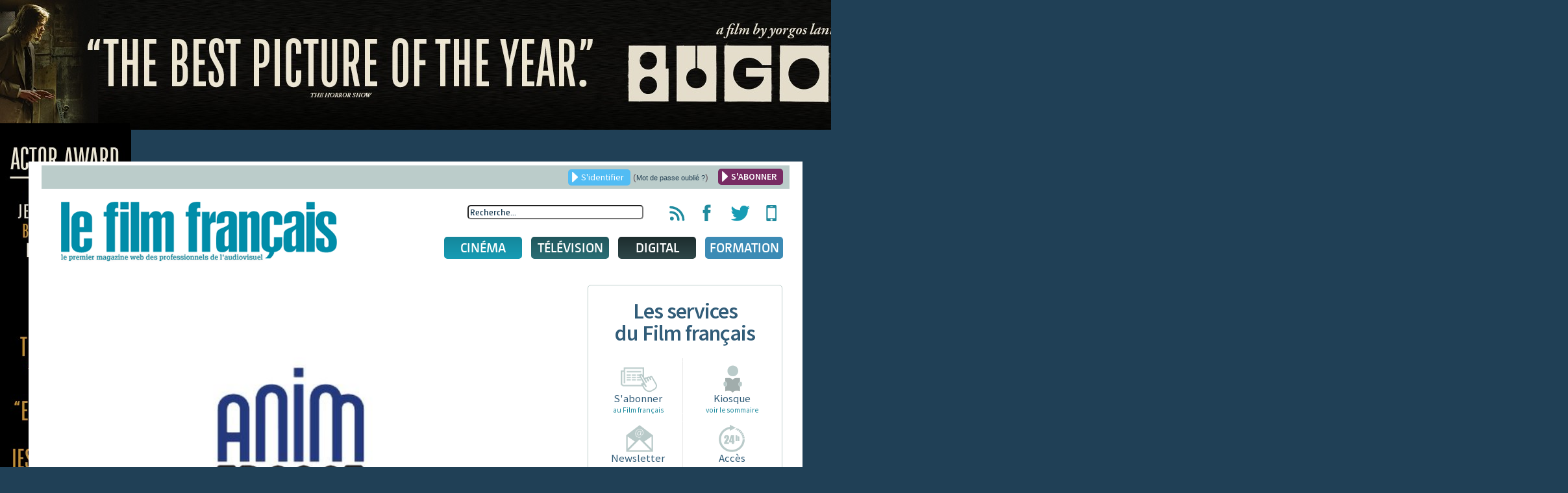

--- FILE ---
content_type: application/javascript; charset=UTF-8
request_url: https://www.lefilmfrancais.com/cdn-cgi/challenge-platform/h/b/scripts/jsd/d251aa49a8a3/main.js?
body_size: 8513
content:
window._cf_chl_opt={AKGCx8:'b'};~function(E6,eI,ek,ew,eO,eQ,eM,eC,E0,E2){E6=a,function(N,L,Ei,E5,e,E){for(Ei={N:267,L:454,e:352,E:322,U:427,l:420,H:295,h:304,T:363},E5=a,e=N();!![];)try{if(E=-parseInt(E5(Ei.N))/1+parseInt(E5(Ei.L))/2+parseInt(E5(Ei.e))/3*(-parseInt(E5(Ei.E))/4)+parseInt(E5(Ei.U))/5+-parseInt(E5(Ei.l))/6+-parseInt(E5(Ei.H))/7+-parseInt(E5(Ei.h))/8*(-parseInt(E5(Ei.T))/9),L===E)break;else e.push(e.shift())}catch(U){e.push(e.shift())}}(b,315461),eI=this||self,ek=eI[E6(286)],ew=null,eO=eK(),eQ={},eQ[E6(268)]='o',eQ[E6(423)]='s',eQ[E6(269)]='u',eQ[E6(300)]='z',eQ[E6(297)]='n',eQ[E6(368)]='I',eQ[E6(326)]='b',eM=eQ,eI[E6(399)]=function(N,L,E,U,UJ,Up,Uj,Ed,H,T,S,B,s,o,V){if(UJ={N:466,L:452,e:324,E:487,U:422,l:324,H:487,h:314,T:283,S:385,d:314,B:283,s:360,o:486,n:488,V:404,m:278,j:353,J:303,W:250,Y:496},Up={N:318,L:377,e:488,E:291,U:250,l:274,H:496},Uj={N:328,L:437,e:320,E:289},Ed=E6,H={'sTjqD':function(j,J){return j<J},'YoVox':function(j,J){return j===J},'uehiQ':function(j,J){return j+J},'hwXWY':function(j,J){return j+J},'GDycM':function(j,J){return j(J)},'tvSdJ':function(j,J){return j(J)},'RFxmg':Ed(UJ.N),'JIYTG':function(j,J){return j+J}},null===L||L===void 0)return U;for(T=H[Ed(UJ.L)](eg,L),N[Ed(UJ.e)][Ed(UJ.E)]&&(T=T[Ed(UJ.U)](N[Ed(UJ.l)][Ed(UJ.H)](L))),T=N[Ed(UJ.h)][Ed(UJ.T)]&&N[Ed(UJ.S)]?N[Ed(UJ.d)][Ed(UJ.B)](new N[(Ed(UJ.S))](T)):function(j,Es,J){for(Es=Ed,j[Es(Up.N)](),J=0;H[Es(Up.L)](J,j[Es(Up.e)]);H[Es(Up.E)](j[J],j[H[Es(Up.U)](J,1)])?j[Es(Up.l)](H[Es(Up.H)](J,1),1):J+=1);return j}(T),S='nAsAaAb'.split('A'),S=S[Ed(UJ.s)][Ed(UJ.o)](S),B=0;B<T[Ed(UJ.n)];s=T[B],o=eG(N,L,s),H[Ed(UJ.V)](S,o)?(V=o==='s'&&!N[Ed(UJ.m)](L[s]),H[Ed(UJ.j)]===H[Ed(UJ.J)](E,s)?h(H[Ed(UJ.W)](E,s),o):V||h(H[Ed(UJ.Y)](E,s),L[s])):h(E+s,o),B++);return U;function h(j,J,EB){EB=Ed,Object[EB(Uj.N)][EB(Uj.L)][EB(Uj.e)](U,J)||(U[J]=[]),U[J][EB(Uj.E)](j)}},eC=E6(362)[E6(370)](';'),E0=eC[E6(360)][E6(486)](eC),eI[E6(463)]=function(N,L,UP,Eo,E,U,l,H,h){for(UP={N:505,L:329,e:488,E:478,U:419,l:346,H:289,h:429,T:424},Eo=E6,E={'vYHKS':function(T,S){return T<S},'BTiPI':function(T,S){return T===S},'mLLOD':function(T,S){return T(S)},'xtTlX':function(T,S){return T+S}},U=Object[Eo(UP.N)](L),l=0;E[Eo(UP.L)](l,U[Eo(UP.e)]);l++)if(H=U[l],E[Eo(UP.E)]('f',H)&&(H='N'),N[H]){for(h=0;h<L[U[l]][Eo(UP.e)];E[Eo(UP.E)](-1,N[H][Eo(UP.U)](L[U[l]][h]))&&(E[Eo(UP.l)](E0,L[U[l]][h])||N[H][Eo(UP.H)](E[Eo(UP.h)]('o.',L[U[l]][h]))),h++);}else N[H]=L[U[l]][Eo(UP.T)](function(T){return'o.'+T})},E2=function(lp,lj,lm,ln,lu,EV,L,e,E,U){return lp={N:369,L:450,e:434,E:451,U:335,l:376,H:481},lj={N:301,L:408,e:342,E:341,U:301,l:408,H:495,h:392,T:252,S:394,d:378,B:289,s:475,o:379,n:503,V:301,m:495,j:366,J:281,W:289,Y:281,F:301},lm={N:412,L:359,e:488},ln={N:458,L:460,e:500,E:488,U:476,l:431,H:281,h:328,T:437,S:320,d:442,B:328,s:320,o:498,n:443,V:443,m:289,j:409,J:302,W:287,Y:359,F:383,A:441,P:438,i:426,I:457,k:321,R:381,z:311,v:280,D:357,x:358,y:345,X:492,f:414,K:332,O:296,c:302,Q:266,M:445,Z:484,G:504,g:315,C:397,b0:301,b1:348,b2:414,b3:289,b4:484,b5:276,b6:380,b7:257,b8:456,b9:440,bb:468,ba:473,bN:474,bL:328,be:437,bE:320,bU:498,bl:252,bH:308,bh:307,bT:483,bS:271,bu:289,bt:506,br:392,bd:323,bB:309,bs:287,bo:284,bn:336,bV:310,bm:266,bj:402,bp:293,bJ:412,bq:410,bW:335,bY:425,bF:264,bA:406,bP:462,bi:471,bI:285,bk:480,bw:366},lu={N:288,L:281},EV=E6,L={'mvvsE':EV(lp.N),'SvWpG':EV(lp.L),'UUWHJ':EV(lp.e),'PfbXx':function(l,H){return l<H},'IrCiP':EV(lp.E),'afYJQ':function(l,H){return l+H},'kXLcH':function(l,H){return l>H},'UDVBg':function(l,H){return H|l},'Lkoun':function(l,H){return l&H},'noqDT':function(l,H){return H==l},'KyDvJ':function(l,H){return l-H},'BfiFj':function(l,H){return l(H)},'QrdiQ':function(l,H){return l>H},'joFcX':function(l,H){return l<<H},'dsdVU':function(l,H){return H&l},'KVdUC':function(l,H){return H==l},'RXoQY':function(l,H){return l-H},'lkFjm':function(l,H){return l(H)},'eMOyr':function(l,H){return l==H},'lNjOq':function(l,H){return l<<H},'EnVPf':function(l,H){return l(H)},'mevCb':function(l,H){return l(H)},'rKXCu':function(l,H){return l<H},'pimTP':function(l,H){return l|H},'ddNrk':function(l,H){return l<<H},'TLRET':function(l,H){return l-H},'rmenT':function(l,H){return l|H},'IngpF':function(l,H){return l&H},'PzmDt':function(l,H){return l==H},'ODgLx':function(l,H){return l<<H},'nGsuc':function(l,H){return l==H},'qKXIx':function(l,H){return l-H},'WulrY':function(l,H){return H|l},'ZiiUj':function(l,H){return l-H},'vTKSb':function(l,H){return l(H)},'QpbKD':function(l,H){return l==H},'LyrUu':function(l,H){return l-H},'lhtly':EV(lp.U),'YefJf':function(l,H){return l!=H},'sJKnT':function(l,H){return l*H},'iJpDE':function(l,H){return l<H},'cTsiL':function(l,H){return l!=H},'rscsC':function(l,H){return H*l},'DeyNF':function(l,H){return l<H},'NlShH':function(l,H){return l&H},'Olxcy':function(l,H){return H==l}},e=String[EV(lp.l)],E={'h':function(l){return l==null?'':E.g(l,6,function(H,Em){return Em=a,L[Em(lu.N)][Em(lu.L)](H)})},'g':function(H,T,S,lB,Ej,B,s,o,V,j,J,W,Y,F,A,P,i,I,R,z,x,y,X,K,O){if(lB={N:503},Ej=EV,B={'vFAoU':L[Ej(ln.N)],'yhxXA':Ej(ln.L),'fTlVW':function(D,x,y,X,K){return D(x,y,X,K)},'XHmiX':Ej(ln.e),'OrnJd':function(D,X){return D>=X},'ovKwb':function(D,X,Ep){return Ep=Ej,L[Ep(lB.N)](D,X)},'cfcGH':function(D,x){return D(x)},'fjykA':function(D,X){return D+X}},null==H)return'';for(o={},V={},j='',J=2,W=3,Y=2,F=[],A=0,P=0,i=0;i<H[Ej(ln.E)];i+=1)if(Ej(ln.U)!==L[Ej(ln.l)]){if(I=H[Ej(ln.H)](i),Object[Ej(ln.h)][Ej(ln.T)][Ej(ln.S)](o,I)||(o[I]=W++,V[I]=!0),R=L[Ej(ln.d)](j,I),Object[Ej(ln.h)][Ej(ln.T)][Ej(ln.S)](o,R))j=R;else{if(Object[Ej(ln.B)][Ej(ln.T)][Ej(ln.s)](V,j)){if(256>j[Ej(ln.o)](0)){if(Ej(ln.n)===Ej(ln.V)){for(s=0;s<Y;A<<=1,T-1==P?(P=0,F[Ej(ln.m)](S(A)),A=0):P++,s++);for(z=j[Ej(ln.o)](0),s=0;L[Ej(ln.j)](8,s);A=L[Ej(ln.J)](A<<1,L[Ej(ln.W)](z,1)),L[Ej(ln.Y)](P,T-1)?(P=0,F[Ej(ln.m)](S(A)),A=0):P++,z>>=1,s++);}else try{return x=s[Ej(ln.F)](B[Ej(ln.A)]),x[Ej(ln.P)]=Ej(ln.i),x[Ej(ln.I)]='-1',o[Ej(ln.k)][Ej(ln.R)](x),y=x[Ej(ln.z)],X={},X=J(y,y,'',X),X=V(y,y[Ej(ln.v)]||y[B[Ej(ln.D)]],'n.',X),X=B[Ej(ln.x)](I,y,x[B[Ej(ln.y)]],'d.',X),j[Ej(ln.k)][Ej(ln.X)](x),K={},K.r=X,K.e=null,K}catch(Q){return O={},O.r={},O.e=Q,O}}else{for(z=1,s=0;s<Y;A=A<<1.71|z,L[Ej(ln.Y)](P,L[Ej(ln.f)](T,1))?(P=0,F[Ej(ln.m)](L[Ej(ln.K)](S,A)),A=0):P++,z=0,s++);for(z=j[Ej(ln.o)](0),s=0;L[Ej(ln.O)](16,s);A=L[Ej(ln.c)](L[Ej(ln.Q)](A,1),L[Ej(ln.M)](z,1)),L[Ej(ln.Z)](P,L[Ej(ln.G)](T,1))?(P=0,F[Ej(ln.m)](L[Ej(ln.g)](S,A)),A=0):P++,z>>=1,s++);}J--,L[Ej(ln.C)](0,J)&&(J=Math[Ej(ln.b0)](2,Y),Y++),delete V[j]}else for(z=o[j],s=0;s<Y;A=L[Ej(ln.c)](L[Ej(ln.b1)](A,1),1.93&z),L[Ej(ln.C)](P,L[Ej(ln.b2)](T,1))?(P=0,F[Ej(ln.b3)](S(A)),A=0):P++,z>>=1,s++);j=(J--,L[Ej(ln.b4)](0,J)&&(J=Math[Ej(ln.b0)](2,Y),Y++),o[R]=W++,L[Ej(ln.b5)](String,I))}}else y={},y[Ej(ln.b6)]=L[Ej(ln.b7)],y[Ej(ln.b8)]=E.r,y[Ej(ln.b9)]=Ej(ln.bb),Y[Ej(ln.ba)][Ej(ln.bN)](y,'*');if(j!==''){if(Object[Ej(ln.bL)][Ej(ln.be)][Ej(ln.bE)](V,j)){if(256>j[Ej(ln.bU)](0)){for(s=0;s<Y;A<<=1,T-1==P?(P=0,F[Ej(ln.m)](L[Ej(ln.bl)](S,A)),A=0):P++,s++);for(z=j[Ej(ln.o)](0),s=0;8>s;A=A<<1.35|1.17&z,L[Ej(ln.b4)](P,T-1)?(P=0,F[Ej(ln.m)](S(A)),A=0):P++,z>>=1,s++);}else{for(z=1,s=0;L[Ej(ln.bH)](s,Y);A=L[Ej(ln.bh)](L[Ej(ln.bT)](A,1),z),L[Ej(ln.Y)](P,L[Ej(ln.bS)](T,1))?(P=0,F[Ej(ln.bu)](L[Ej(ln.bl)](S,A)),A=0):P++,z=0,s++);for(z=j[Ej(ln.bU)](0),s=0;16>s;A=L[Ej(ln.bt)](A<<1,L[Ej(ln.br)](z,1)),L[Ej(ln.bd)](P,T-1)?(P=0,F[Ej(ln.bu)](S(A)),A=0):P++,z>>=1,s++);}J--,J==0&&(J=Math[Ej(ln.b0)](2,Y),Y++),delete V[j]}else for(z=o[j],s=0;s<Y;A=L[Ej(ln.bB)](A,1)|L[Ej(ln.bs)](z,1),L[Ej(ln.bo)](P,L[Ej(ln.bn)](T,1))?(P=0,F[Ej(ln.bu)](S(A)),A=0):P++,z>>=1,s++);J--,0==J&&Y++}for(z=2,s=0;s<Y;A=L[Ej(ln.bV)](L[Ej(ln.bm)](A,1),z&1),P==L[Ej(ln.bj)](T,1)?(P=0,F[Ej(ln.bu)](L[Ej(ln.bp)](S,A)),A=0):P++,z>>=1,s++);for(;;)if(A<<=1,L[Ej(ln.bJ)](P,L[Ej(ln.bq)](T,1))){if(Ej(ln.bW)!==L[Ej(ln.bY)])B[Ej(ln.bF)](S[Ej(ln.bA)],200)&&B[Ej(ln.bP)](H[Ej(ln.bA)],300)?B[Ej(ln.bi)](z,Ej(ln.bb)):B(B[Ej(ln.bI)](Ej(ln.bk),s[Ej(ln.bA)]));else{F[Ej(ln.m)](S(A));break}}else P++;return F[Ej(ln.bw)]('')},'j':function(l,lV,EJ){return lV={N:498},EJ=EV,L[EJ(lm.N)](null,l)?'':L[EJ(lm.L)]('',l)?null:E.i(l[EJ(lm.e)],32768,function(H,Eq){return Eq=EJ,l[Eq(lV.N)](H)})},'i':function(H,T,S,EW,B,s,o,V,j,J,W,Y,F,A,P,i,R,I){for(EW=EV,B=[],s=4,o=4,V=3,j=[],Y=S(0),F=T,A=1,J=0;3>J;B[J]=J,J+=1);for(P=0,i=Math[EW(lj.N)](2,2),W=1;L[EW(lj.L)](W,i);I=Y&F,F>>=1,F==0&&(F=T,Y=S(A++)),P|=L[EW(lj.e)](L[EW(lj.E)](0,I)?1:0,W),W<<=1);switch(P){case 0:for(P=0,i=Math[EW(lj.U)](2,8),W=1;L[EW(lj.l)](W,i);I=Y&F,F>>=1,F==0&&(F=T,Y=S(A++)),P|=W*(0<I?1:0),W<<=1);R=e(P);break;case 1:for(P=0,i=Math[EW(lj.U)](2,16),W=1;L[EW(lj.H)](W,i);I=L[EW(lj.h)](Y,F),F>>=1,0==F&&(F=T,Y=L[EW(lj.T)](S,A++)),P|=L[EW(lj.S)](L[EW(lj.d)](0,I)?1:0,W),W<<=1);R=e(P);break;case 2:return''}for(J=B[3]=R,j[EW(lj.B)](R);;){if(A>H)return'';for(P=0,i=Math[EW(lj.N)](2,V),W=1;i!=W;I=L[EW(lj.s)](Y,F),F>>=1,L[EW(lj.o)](0,F)&&(F=T,Y=S(A++)),P|=(L[EW(lj.n)](0,I)?1:0)*W,W<<=1);switch(R=P){case 0:for(P=0,i=Math[EW(lj.N)](2,8),W=1;i!=W;I=F&Y,F>>=1,0==F&&(F=T,Y=S(A++)),P|=W*(0<I?1:0),W<<=1);B[o++]=e(P),R=o-1,s--;break;case 1:for(P=0,i=Math[EW(lj.V)](2,16),W=1;L[EW(lj.m)](W,i);I=F&Y,F>>=1,0==F&&(F=T,Y=S(A++)),P|=(0<I?1:0)*W,W<<=1);B[o++]=e(P),R=o-1,s--;break;case 2:return j[EW(lj.j)]('')}if(0==s&&(s=Math[EW(lj.U)](2,V),V++),B[R])R=B[R];else if(o===R)R=J+J[EW(lj.J)](0);else return null;j[EW(lj.W)](R),B[o++]=J+R[EW(lj.Y)](0),s--,J=R,s==0&&(s=Math[EW(lj.F)](2,V),V++)}}},U={},U[EV(lp.H)]=E.h,U}(),E3();function ez(Ex,Eb,L,e,E,U,l,H){for(Ex={N:502,L:411,e:370,E:253,U:297},Eb=E6,L={},L[Eb(Ex.N)]=function(h,T){return h<T},e=L,E=Eb(Ex.L)[Eb(Ex.e)]('|'),U=0;!![];){switch(E[U++]){case'0':l=H.i;continue;case'1':H=eI[Eb(Ex.E)];continue;case'2':return l;case'3':if(typeof l!==Eb(Ex.U)||e[Eb(Ex.N)](l,30))return null;continue;case'4':if(!H)return null;continue}break}}function ex(N,EO,EN){return EO={N:448},EN=E6,Math[EN(EO.N)]()<N}function E4(e,E,lR,EP,U,l){if(lR={N:417,L:468,e:380,E:450,U:456,l:440,H:473,h:474,T:380,S:450,d:325,B:455,s:474},EP=E6,!e[EP(lR.N)])return;E===EP(lR.L)?(U={},U[EP(lR.e)]=EP(lR.E),U[EP(lR.U)]=e.r,U[EP(lR.l)]=EP(lR.L),eI[EP(lR.H)][EP(lR.h)](U,'*')):(l={},l[EP(lR.T)]=EP(lR.S),l[EP(lR.U)]=e.r,l[EP(lR.l)]=EP(lR.d),l[EP(lR.B)]=E,eI[EP(lR.H)][EP(lR.s)](l,'*'))}function eK(Ub,ET){return Ub={N:259,L:259},ET=E6,crypto&&crypto[ET(Ub.N)]?crypto[ET(Ub.L)]():''}function E3(lw,lk,li,EY,N,L,e,E,U){if(lw={N:489,L:306,e:355,E:479,U:351,l:418,H:253,h:387,T:349,S:446,d:255,B:367,s:327,o:439,n:365,V:367,m:388,j:374,J:421,W:418,Y:334},lk={N:349,L:446,e:334},li={N:472,L:270,e:469,E:256,U:273,l:340,H:256,h:372},EY=E6,N={'FXDnQ':function(l,H){return l===H},'OjTjy':EY(lw.N),'AghBS':EY(lw.L),'GUnlF':EY(lw.e),'NwZMg':function(l,H){return H!==l},'UeIOc':function(l){return l()},'VQBHm':function(l,H){return H===l},'pRXSm':EY(lw.E),'otKoO':EY(lw.U),'TbduI':function(l,H){return H===l},'CdWmy':EY(lw.l)},L=eI[EY(lw.H)],!L)return;if(!eX())return;if(e=![],E=function(EF,l){if(EF=EY,l={'Vepul':function(H,h){return H(h)}},!e){if(N[EF(li.N)](N[EF(li.L)],EF(li.e)))l[EF(li.E)](L,EF(li.U));else{if(e=!![],!eX()){if(N[EF(li.l)]===N[EF(li.l)])return;else l[EF(li.H)](L,EF(li.h))}eR(function(T){E4(L,T)})}}},N[EY(lw.h)](ek[EY(lw.T)],N[EY(lw.S)]))N[EY(lw.d)](E);else if(eI[EY(lw.B)])N[EY(lw.s)](N[EY(lw.o)],N[EY(lw.n)])?E=U[l]:ek[EY(lw.V)](EY(lw.m),E);else if(N[EY(lw.j)](N[EY(lw.J)],EY(lw.W)))U=ek[EY(lw.Y)]||function(){},ek[EY(lw.Y)]=function(EA){EA=EY,U(),ek[EA(lk.N)]!==N[EA(lk.L)]&&(ek[EA(lk.e)]=U,E())};else return}function eZ(L,e,UU,Eu,E,U){return UU={N:407,L:373,e:407,E:328,U:317,l:320,H:419,h:400},Eu=E6,E={},E[Eu(UU.N)]=function(l,H){return l<H},U=E,e instanceof L[Eu(UU.L)]&&U[Eu(UU.e)](0,L[Eu(UU.L)][Eu(UU.E)][Eu(UU.U)][Eu(UU.l)](e)[Eu(UU.H)](Eu(UU.h)))}function ey(EQ,EL,N,L){return EQ={N:253,L:389,e:391},EL=E6,N={'GCzLW':function(e,E){return e(E)}},L=eI[EL(EQ.N)],Math[EL(EQ.L)](+N[EL(EQ.e)](atob,L.t))}function eD(EK,Ea,L,e,E){if(EK={N:277},Ea=E6,L={},L[Ea(EK.N)]=function(U,l){return l*U},e=L,E=ez(),null===E)return;ew=(ew&&clearTimeout(ew),setTimeout(function(){eR()},e[Ea(EK.N)](E,1e3)))}function eg(L,Ur,Er,e,E,U){for(Ur={N:251,L:251,e:422,E:505,U:330},Er=E6,e={},e[Er(Ur.N)]=function(l,H){return l!==H},E=e,U=[];E[Er(Ur.L)](null,L);U=U[Er(Ur.e)](Object[Er(Ur.E)](L)),L=Object[Er(Ur.U)](L));return U}function ef(N,L,U9,U8,U7,U6,EE,e,E,U,l){U9={N:371,L:468,e:480,E:273,U:497,l:494,H:344,h:253,T:470,S:415,d:292,B:435,s:262,o:312,n:361,V:415,m:319,j:316,J:417,W:372,Y:364,F:338,A:393,P:447,i:461,I:261,k:461,R:331,z:481,v:386},U8={N:398,L:347},U7={N:406,L:491,e:254,E:259,U:259,l:272,H:453},U6={N:371,L:384,e:449,E:278,U:466,l:403,H:350,h:372},EE=E6,e={'VIwRl':function(H,h,T){return H(h,T)},'hIKbs':EE(U9.N),'RGhQB':function(H,h){return H<h},'zICwx':EE(U9.L),'kTKGF':EE(U9.e),'kBBxn':function(H,h){return H(h)},'OJeMB':EE(U9.E),'Pmtit':EE(U9.U),'cBHnM':function(H,h){return H+h},'IIWQF':EE(U9.l),'bwJFu':EE(U9.H),'sjtlb':function(H){return H()}},E=eI[EE(U9.h)],console[EE(U9.T)](eI[EE(U9.S)]),U=new eI[(EE(U9.d))](),U[EE(U9.B)](e[EE(U9.s)],e[EE(U9.o)](e[EE(U9.o)](e[EE(U9.n)]+eI[EE(U9.V)][EE(U9.m)],e[EE(U9.j)]),E.r)),E[EE(U9.J)]&&(U[EE(U9.W)]=5e3,U[EE(U9.Y)]=function(U5,El,H,T,S,d){(U5={N:333},El=EE,H={'LDlDO':function(h,T){return h(T)},'bxvcr':function(h,T){return h+T},'hbiwe':function(h,T,S,EU){return EU=a,e[EU(U5.N)](h,T,S)}},El(U6.N)!==e[El(U6.L)])?(T=S[j],S=J(W,Y,T),H[El(U6.e)](F,S))?(d=S==='s'&&!y[El(U6.E)](X[T]),El(U6.U)===f+T?K(H[El(U6.l)](O,T),S):d||c(Q+T,M[T])):H[El(U6.H)](D,x+T,S):L(El(U6.h))}),U[EE(U9.F)]=function(EH){if(EH=EE,U[EH(U7.N)]>=200&&e[EH(U7.L)](U[EH(U7.N)],300)){if(EH(U7.e)!==EH(U7.e))return E&&U[EH(U7.E)]?l[EH(U7.U)]():'';else L(e[EH(U7.l)])}else L(e[EH(U7.H)]+U[EH(U7.N)])},U[EE(U9.A)]=function(Eh){Eh=EE,e[Eh(U8.N)](L,e[Eh(U8.L)])},l={'t':e[EE(U9.P)](ey),'lhr':ek[EE(U9.i)]&&ek[EE(U9.i)][EE(U9.I)]?ek[EE(U9.k)][EE(U9.I)]:'','api':E[EE(U9.J)]?!![]:![],'c':e[EE(U9.P)](ev),'payload':N},U[EE(U9.R)](E2[EE(U9.z)](JSON[EE(U9.v)](l)))}function b(lz){return lz='OJeMB,lNjOq,readyState,hbiwe,cDxMj,3XrZNEs,RFxmg,/b/ov1/0.49169444834513953:1768673783:yK98o28TYXmlFhUjyjKXHlNvFO2xKSU_eL0iwsKN8-I/,loading,JAMHp,yhxXA,fTlVW,noqDT,includes,IIWQF,_cf_chl_opt;JJgc4;PJAn2;kJOnV9;IWJi4;OHeaY1;DqMg0;FKmRv9;LpvFx1;cAdz2;PqBHf2;nFZCC5;ddwW5;pRIb1;rxvNi8;RrrrA2;erHi9,30384XmrnNm,ontimeout,otKoO,join,addEventListener,bigint,O-VR0CBHJu3hLMqU7Ak2QItnK549m1ol8Decd6NTabEYsyx$jPZzigrFw+WvpGfXS,split,mTrQg,timeout,Function,TbduI,MYPOJ,fromCharCode,sTjqD,DeyNF,Olxcy,source,appendChild,LRmiB4,createElement,hIKbs,Set,stringify,NwZMg,DOMContentLoaded,floor,wBLaB,GCzLW,IngpF,onerror,rscsC,PIRMH,uZZAU,eMOyr,kBBxn,pRIb1,[native code],WyZwh,ZiiUj,bxvcr,tvSdJ,SFkzS,status,neRkh,YefJf,kXLcH,LyrUu,1|4|0|3|2,QpbKD,aGpaF,KyDvJ,_cf_chl_opt,aUjz8,api,duATP,indexOf,1054524bZxWww,CdWmy,concat,string,map,lhtly,display: none,1019005OhgLjc,function,xtTlX,TYlZ6,IrCiP,dAKCg,SmDOS,iframe,open,YQCxo,hasOwnProperty,style,pRXSm,event,vFAoU,afYJQ,bECOR,isArray,dsdVU,GUnlF,sjtlb,random,LDlDO,cloudflare-invisible,GeKjE,GDycM,kTKGF,984772QCQHhY,detail,sid,tabIndex,UUWHJ,gfYmf,navigator,location,ovKwb,rxvNi8,aiCEs,errorInfoObject,d.cookie,XbWOa,success,TCZRT,log,cfcGH,FXDnQ,parent,postMessage,NlShH,DXfhe,ArHaN,BTiPI,pXvnM,http-code:,zVYfeMzRvM,niIkj,ddNrk,KVdUC,TwPTQ,bind,getOwnPropertyNames,length,PBZHI,SSTpq3,RGhQB,removeChild,now,/cdn-cgi/challenge-platform/h/,cTsiL,hwXWY,POST,charCodeAt,JBxy9,contentDocument,MAJHu,CVBgY,PfbXx,RXoQY,keys,rmenT,catch,uehiQ,LMcdP,mevCb,__CF$cv$params,PAyyj,UeIOc,Vepul,SvWpG,error on cf_chl_props,randomUUID,QQXej,href,Pmtit,jsd,OrnJd,sExck,joFcX,446984IdeTYS,object,undefined,OjTjy,TLRET,zICwx,xhr-error,splice,pkLOA2,EnVPf,eVzdF,isNaN,/invisible/jsd,clientInformation,charAt,hrTQW,from,nGsuc,fjykA,document,Lkoun,mvvsE,push,RAchg,YoVox,XMLHttpRequest,vTKSb,pdgRG,1172129TtBBFT,QrdiQ,number,dExrF,sNJmx,symbol,pow,UDVBg,JIYTG,2384QoHjDz,bsLov,IcSNl,pimTP,rKXCu,ODgLx,WulrY,contentWindow,cBHnM,eLaOy,Array,lkFjm,bwJFu,toString,sort,AKGCx8,call,body,2386356rhElpK,PzmDt,Object,error,boolean,VQBHm,prototype,vYHKS,getPrototypeOf,send,BfiFj,VIwRl,onreadystatechange,cBpnw,qKXIx,AdeF3,onload,CnwA5,AghBS,iJpDE,sJKnT,chctx,/jsd/oneshot/d251aa49a8a3/0.49169444834513953:1768673783:yK98o28TYXmlFhUjyjKXHlNvFO2xKSU_eL0iwsKN8-I/,XHmiX,mLLOD'.split(','),b=function(){return lz},b()}function E1(UI,En,E,U,l,H,h,T){E=(UI={N:434,L:460,e:383,E:375,U:438,l:426,H:457,h:321,T:381,S:311,d:305,B:280,s:294,o:500,n:321,V:492},En=E6,{'MYPOJ':En(UI.N),'bsLov':function(S,d,B,s,o){return S(d,B,s,o)},'pdgRG':En(UI.L)});try{return U=ek[En(UI.e)](E[En(UI.E)]),U[En(UI.U)]=En(UI.l),U[En(UI.H)]='-1',ek[En(UI.h)][En(UI.T)](U),l=U[En(UI.S)],H={},H=pRIb1(l,l,'',H),H=E[En(UI.d)](pRIb1,l,l[En(UI.B)]||l[E[En(UI.s)]],'n.',H),H=pRIb1(l,U[En(UI.o)],'d.',H),ek[En(UI.n)][En(UI.V)](U),h={},h.r=H,h.e=null,h}catch(S){return T={},T.r={},T.e=S,T}}function eR(N,Ev,Ez,E7,L,e){Ev={N:459,L:436,e:258},Ez={N:428,L:477,e:459,E:334},E7=E6,L={'ArHaN':E7(Ev.N),'YQCxo':function(E,U,l){return E(U,l)}},e=E1(),ef(e.r,function(E,ER,E8,l,H){(ER={N:349,L:355,e:334,E:395},E8=E7,typeof N===E8(Ez.N))&&(L[E8(Ez.L)]!==E8(Ez.e)?(l={'PIRMH':function(h){return h()}},H=l[E8(Ez.E)]||function(){},H[E8(Ez.E)]=function(E9){E9=E8,H(),H[E9(ER.N)]!==E9(ER.L)&&(o[E9(ER.e)]=H,l[E9(ER.E)](n))}):N(E));eD()}),e.e&&L[E7(Ev.L)](ec,E7(Ev.e),e.e)}function ec(U,l,Ue,ES,H,h,T,S,d,B,s,o,n){if(Ue={N:388,L:396,e:265,E:494,U:354,l:263,H:313,h:501,T:482,S:337,d:430,B:298,s:253,o:356,n:432,V:415,m:319,j:401,J:279,W:292,Y:435,F:497,A:372,P:364,i:339,I:490,k:382,R:415,z:382,v:275,D:416,x:499,y:465,X:343,f:380,K:282,O:331,c:481,Q:367,M:464},ES=E6,H={'aiCEs':ES(Ue.N),'eLaOy':function(V,m){return V(m)},'MAJHu':ES(Ue.L),'niIkj':ES(Ue.e),'JAMHp':function(V,m){return V+m},'dAKCg':ES(Ue.E),'WyZwh':ES(Ue.U),'hrTQW':ES(Ue.l)},!H[ES(Ue.H)](ex,0)){if(H[ES(Ue.h)]!==H[ES(Ue.T)])return![];else s()}T=(h={},h[ES(Ue.S)]=U,h[ES(Ue.d)]=l,h);try{ES(Ue.B)===ES(Ue.B)?(S=eI[ES(Ue.s)],d=H[ES(Ue.o)](H[ES(Ue.o)](H[ES(Ue.n)]+eI[ES(Ue.V)][ES(Ue.m)]+H[ES(Ue.j)],S.r),ES(Ue.J)),B=new eI[(ES(Ue.W))](),B[ES(Ue.Y)](ES(Ue.F),d),B[ES(Ue.A)]=2500,B[ES(Ue.P)]=function(){},s={},s[ES(Ue.i)]=eI[ES(Ue.V)][ES(Ue.i)],s[ES(Ue.I)]=eI[ES(Ue.V)][ES(Ue.I)],s[ES(Ue.k)]=eI[ES(Ue.R)][ES(Ue.z)],s[ES(Ue.v)]=eI[ES(Ue.R)][ES(Ue.D)],s[ES(Ue.x)]=eO,o=s,n={},n[ES(Ue.y)]=T,n[ES(Ue.X)]=o,n[ES(Ue.f)]=H[ES(Ue.K)],B[ES(Ue.O)](E2[ES(Ue.c)](n))):e[ES(Ue.Q)](H[ES(Ue.M)],n)}catch(j){}}function ev(){return ez()!==null}function eG(N,L,e,Uu,Et,E,U,l){E=(Uu={N:428,L:260,e:260,E:268,U:428,l:249,H:314,h:444,T:299,S:405,d:433,B:413},Et=E6,{'QQXej':function(H,h){return h==H},'sNJmx':function(H,h){return H===h},'SFkzS':function(H,h){return H===h},'SmDOS':Et(Uu.N),'aGpaF':function(H,h,T){return H(h,T)}});try{U=L[e]}catch(H){return'i'}if(E[Et(Uu.L)](null,U))return U===void 0?'u':'x';if(E[Et(Uu.e)](Et(Uu.E),typeof U))try{if(Et(Uu.U)==typeof U[Et(Uu.l)])return U[Et(Uu.l)](function(){}),'p'}catch(h){}return N[Et(Uu.H)][Et(Uu.h)](U)?'a':E[Et(Uu.T)](U,N[Et(Uu.H)])?'D':E[Et(Uu.T)](!0,U)?'T':E[Et(Uu.S)](!1,U)?'F':(l=typeof U,E[Et(Uu.d)]==l?E[Et(Uu.B)](eZ,N,U)?'N':'f':eM[l]||'?')}function eX(EG,Ee,N,L,e,E){if(EG={N:467,L:290,e:389,E:493,U:390,l:485},Ee=E6,N={'RAchg':function(U){return U()},'wBLaB':function(U,l){return l!==U},'TwPTQ':Ee(EG.N)},L=3600,e=N[Ee(EG.L)](ey),E=Math[Ee(EG.e)](Date[Ee(EG.E)]()/1e3),E-e>L){if(N[Ee(EG.U)](N[Ee(EG.l)],Ee(EG.N)))e(E);else return![]}return!![]}function a(N,L,e,E){return N=N-249,e=b(),E=e[N],E}}()